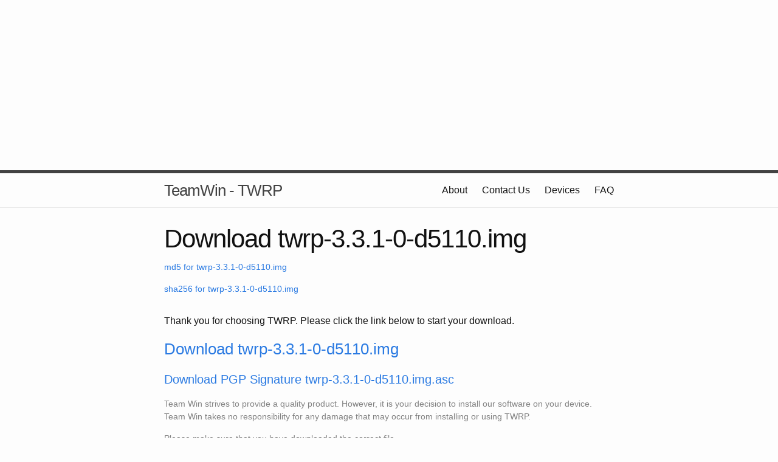

--- FILE ---
content_type: text/html; charset=utf-8
request_url: https://www.google.com/recaptcha/api2/aframe
body_size: 265
content:
<!DOCTYPE HTML><html><head><meta http-equiv="content-type" content="text/html; charset=UTF-8"></head><body><script nonce="wcsosZhrz8xMeOfjePKCNQ">/** Anti-fraud and anti-abuse applications only. See google.com/recaptcha */ try{var clients={'sodar':'https://pagead2.googlesyndication.com/pagead/sodar?'};window.addEventListener("message",function(a){try{if(a.source===window.parent){var b=JSON.parse(a.data);var c=clients[b['id']];if(c){var d=document.createElement('img');d.src=c+b['params']+'&rc='+(localStorage.getItem("rc::a")?sessionStorage.getItem("rc::b"):"");window.document.body.appendChild(d);sessionStorage.setItem("rc::e",parseInt(sessionStorage.getItem("rc::e")||0)+1);localStorage.setItem("rc::h",'1768774747138');}}}catch(b){}});window.parent.postMessage("_grecaptcha_ready", "*");}catch(b){}</script></body></html>